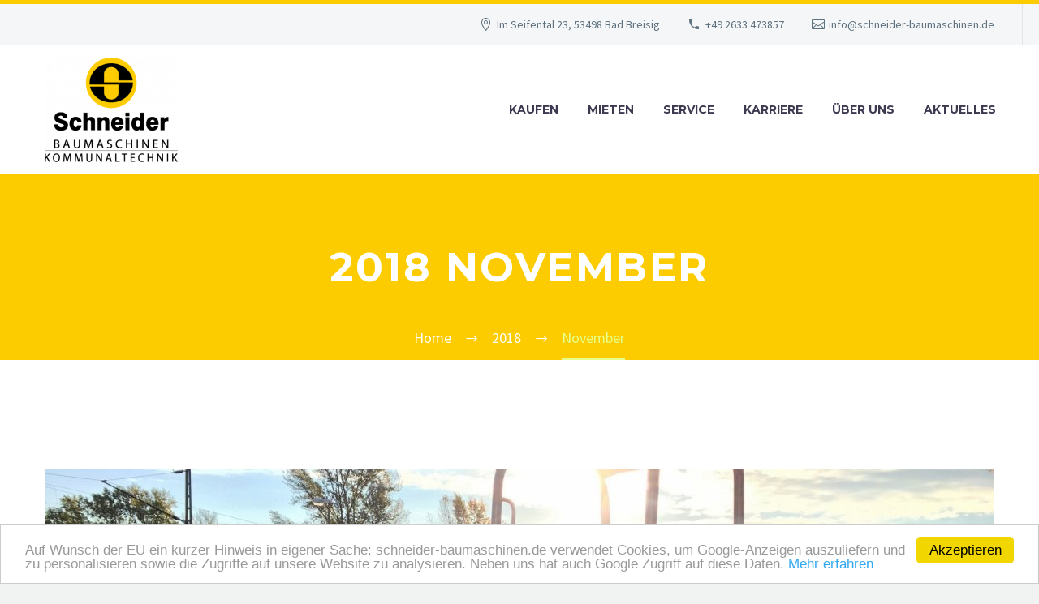

--- FILE ---
content_type: text/html; charset=UTF-8
request_url: https://www.schneider-baumaschinen.de/2018/11/
body_size: 15518
content:
<!DOCTYPE html>
<!--[if IE 7]>
<html class="ie ie7" lang="de" xmlns:og="http://ogp.me/ns#" xmlns:fb="http://ogp.me/ns/fb#">
<![endif]-->
<!--[if IE 8]>
<html class="ie ie8" lang="de" xmlns:og="http://ogp.me/ns#" xmlns:fb="http://ogp.me/ns/fb#">
<![endif]-->
<!--[if !(IE 7) | !(IE 8) ]><!-->
<html lang="de" xmlns:og="http://ogp.me/ns#" xmlns:fb="http://ogp.me/ns/fb#">
<!--<![endif]-->
<head>
	<meta charset="UTF-8">
	<meta name="viewport" content="width=device-width, initial-scale=1.0" />
	<link rel="profile" href="https://gmpg.org/xfn/11">
	<link rel="pingback" href="https://www.schneider-baumaschinen.de/xmlrpc.php">
	<title>Monat: November 2018 &#x2d; Baumaschinen Schneider GmbH</title>

<!-- The SEO Framework von Sybre Waaijer -->
<meta name="robots" content="noindex,max-snippet:-1,max-image-preview:standard,max-video-preview:-1" />
<meta property="og:locale" content="de_DE" />
<meta property="og:type" content="website" />
<meta property="og:title" content="Monat: November 2018" />
<meta property="og:url" content="https://www.schneider-baumaschinen.de/2018/11/" />
<meta property="og:site_name" content="Baumaschinen Schneider GmbH" />
<meta name="twitter:card" content="summary_large_image" />
<meta name="twitter:title" content="Monat: November 2018" />
<!-- / The SEO Framework von Sybre Waaijer | 3.48ms meta | 11.87ms boot -->

<link rel='dns-prefetch' href='//www.schneider-baumaschinen.de' />
<link rel='dns-prefetch' href='//fonts.googleapis.com' />
<link rel="alternate" type="application/rss+xml" title="Baumaschinen Schneider GmbH &raquo; Feed" href="https://www.schneider-baumaschinen.de/feed/" />
<script type="text/javascript">
window._wpemojiSettings = {"baseUrl":"https:\/\/s.w.org\/images\/core\/emoji\/14.0.0\/72x72\/","ext":".png","svgUrl":"https:\/\/s.w.org\/images\/core\/emoji\/14.0.0\/svg\/","svgExt":".svg","source":{"concatemoji":"https:\/\/www.schneider-baumaschinen.de\/wp-includes\/js\/wp-emoji-release.min.js?ver=6.2.8"}};
/*! This file is auto-generated */
!function(e,a,t){var n,r,o,i=a.createElement("canvas"),p=i.getContext&&i.getContext("2d");function s(e,t){p.clearRect(0,0,i.width,i.height),p.fillText(e,0,0);e=i.toDataURL();return p.clearRect(0,0,i.width,i.height),p.fillText(t,0,0),e===i.toDataURL()}function c(e){var t=a.createElement("script");t.src=e,t.defer=t.type="text/javascript",a.getElementsByTagName("head")[0].appendChild(t)}for(o=Array("flag","emoji"),t.supports={everything:!0,everythingExceptFlag:!0},r=0;r<o.length;r++)t.supports[o[r]]=function(e){if(p&&p.fillText)switch(p.textBaseline="top",p.font="600 32px Arial",e){case"flag":return s("\ud83c\udff3\ufe0f\u200d\u26a7\ufe0f","\ud83c\udff3\ufe0f\u200b\u26a7\ufe0f")?!1:!s("\ud83c\uddfa\ud83c\uddf3","\ud83c\uddfa\u200b\ud83c\uddf3")&&!s("\ud83c\udff4\udb40\udc67\udb40\udc62\udb40\udc65\udb40\udc6e\udb40\udc67\udb40\udc7f","\ud83c\udff4\u200b\udb40\udc67\u200b\udb40\udc62\u200b\udb40\udc65\u200b\udb40\udc6e\u200b\udb40\udc67\u200b\udb40\udc7f");case"emoji":return!s("\ud83e\udef1\ud83c\udffb\u200d\ud83e\udef2\ud83c\udfff","\ud83e\udef1\ud83c\udffb\u200b\ud83e\udef2\ud83c\udfff")}return!1}(o[r]),t.supports.everything=t.supports.everything&&t.supports[o[r]],"flag"!==o[r]&&(t.supports.everythingExceptFlag=t.supports.everythingExceptFlag&&t.supports[o[r]]);t.supports.everythingExceptFlag=t.supports.everythingExceptFlag&&!t.supports.flag,t.DOMReady=!1,t.readyCallback=function(){t.DOMReady=!0},t.supports.everything||(n=function(){t.readyCallback()},a.addEventListener?(a.addEventListener("DOMContentLoaded",n,!1),e.addEventListener("load",n,!1)):(e.attachEvent("onload",n),a.attachEvent("onreadystatechange",function(){"complete"===a.readyState&&t.readyCallback()})),(e=t.source||{}).concatemoji?c(e.concatemoji):e.wpemoji&&e.twemoji&&(c(e.twemoji),c(e.wpemoji)))}(window,document,window._wpemojiSettings);
</script>
<style type="text/css">
img.wp-smiley,
img.emoji {
	display: inline !important;
	border: none !important;
	box-shadow: none !important;
	height: 1em !important;
	width: 1em !important;
	margin: 0 0.07em !important;
	vertical-align: -0.1em !important;
	background: none !important;
	padding: 0 !important;
}
</style>
	<link rel='stylesheet' id='layerslider-css' href='https://www.schneider-baumaschinen.de/wp-content/plugins/LayerSlider/assets/static/layerslider/css/layerslider.css?ver=7.1.0' type='text/css' media='all' />
<link rel='stylesheet' id='thegem-preloader-css' href='https://www.schneider-baumaschinen.de/wp-content/themes/thegem/css/thegem-preloader.css?ver=5.8.2.1' type='text/css' media='all' />
<style id='thegem-preloader-inline-css' type='text/css'>

		body:not(.compose-mode) .gem-icon-style-gradient span,
		body:not(.compose-mode) .gem-icon .gem-icon-half-1,
		body:not(.compose-mode) .gem-icon .gem-icon-half-2 {
			opacity: 0 !important;
			}
</style>
<link rel='stylesheet' id='thegem-reset-css' href='https://www.schneider-baumaschinen.de/wp-content/themes/thegem/css/thegem-reset.css?ver=5.8.2.1' type='text/css' media='all' />
<link rel='stylesheet' id='thegem-grid-css' href='https://www.schneider-baumaschinen.de/wp-content/themes/thegem/css/thegem-grid.css?ver=5.8.2.1' type='text/css' media='all' />
<link rel='stylesheet' id='thegem-header-css' href='https://www.schneider-baumaschinen.de/wp-content/themes/thegem/css/thegem-header.css?ver=5.8.2.1' type='text/css' media='all' />
<link rel='stylesheet' id='thegem-style-css' href='https://www.schneider-baumaschinen.de/wp-content/themes/thegem/style.css?ver=6.2.8' type='text/css' media='all' />
<link rel='stylesheet' id='thegem-widgets-css' href='https://www.schneider-baumaschinen.de/wp-content/themes/thegem/css/thegem-widgets.css?ver=5.8.2.1' type='text/css' media='all' />
<link rel='stylesheet' id='thegem-new-css-css' href='https://www.schneider-baumaschinen.de/wp-content/themes/thegem/css/thegem-new-css.css?ver=5.8.2.1' type='text/css' media='all' />
<link rel='stylesheet' id='perevazka-css-css-css' href='https://www.schneider-baumaschinen.de/wp-content/themes/thegem/css/thegem-perevazka-css.css?ver=5.8.2.1' type='text/css' media='all' />
<link rel='stylesheet' id='thegem-google-fonts-css' href='//fonts.googleapis.com/css?family=Source+Sans+Pro%3A200%2C200italic%2C300%2C300italic%2C400%2C400italic%2C600%2C600italic%2C700%2C700italic%2C900%2C900italic%7CMontserrat%3A100%2C200%2C300%2C400%2C500%2C600%2C700%2C800%2C900%2C100italic%2C200italic%2C300italic%2C400italic%2C500italic%2C600italic%2C700italic%2C800italic%2C900italic&#038;subset=cyrillic%2Ccyrillic-ext%2Cgreek%2Cgreek-ext%2Clatin%2Clatin-ext%2Cvietnamese&#038;ver=6.2.8' type='text/css' media='all' />
<link rel='stylesheet' id='thegem-custom-css' href='https://www.schneider-baumaschinen.de/wp-content/themes/thegem/css/custom-nrAmorvw.css?ver=5.8.2.1' type='text/css' media='all' />
<style id='thegem-custom-inline-css' type='text/css'>
#page-title {background-color: #fdcc00;padding-top: 80px;padding-bottom: 80px;}#page-title h1,#page-title .title-rich-content {color: #ffffff;}.page-title-excerpt {color: #ffffff;margin-top: 18px;}#page-title .page-title-title {}#page-title .page-title-title .styled-subtitle.light,#page-title .page-title-excerpt .styled-subtitle.light{ font-family: var(--thegem-to-light-title-font-family); font-style: normal; font-weight: normal;}#page-title .page-title-title .title-main-menu,#page-title .page-title-excerpt .title-main-menu{ font-family: var(--thegem-to-menu-font-family); font-style: var(--thegem-to-menu-font-style); font-weight: var(--thegem-to-menu-font-weight); text-transform: var(--thegem-to-menu-text-transform); font-size: var(--thegem-to-menu-font-size); line-height: var(--thegem-to-menu-line-height); letter-spacing: var(--thegem-to-menu-letter-spacing, 0);}#page-title .page-title-title .title-main-menu.light,#page-title .page-title-excerpt .title-main-menu.light{ font-family: var(--thegem-to-light-title-font-family); font-style: normal; font-weight: normal;}#page-title .page-title-title .title-body,#page-title .page-title-excerpt .title-body{ font-family: var(--thegem-to-body-font-family); font-style: var(--thegem-to-body-font-style); font-weight: var(--thegem-to-body-font-weight); text-transform: var(--thegem-to-body-text-transform, none); font-size: var(--thegem-to-body-font-size); line-height: var(--thegem-to-body-line-height); letter-spacing: var(--thegem-to-body-letter-spacing);}#page-title .page-title-title .title-body.light,#page-title .page-title-excerpt .title-body.light{ font-family: var(--thegem-to-light-title-font-family); font-style: normal; font-weight: normal;}#page-title .page-title-title .title-tiny-body,#page-title .page-title-excerpt .title-tiny-body{ font-family: var(--thegem-to-body-tiny-font-family); font-style: var(--thegem-to-body-tiny-font-style); font-weight: var(--thegem-to-body-tiny-font-weight); text-transform: var(--thegem-to-body-tiny-text-transform, none); font-size: var(--thegem-to-body-tiny-font-size); line-height: var(--thegem-to-body-tiny-line-height); letter-spacing: var(--thegem-to-body-tiny-letter-spacing);}#page-title .page-title-title .title-tiny-body.light,#page-title .page-title-excerpt .title-tiny-body.light{ font-family: var(--thegem-to-light-title-font-family); font-style: normal; font-weight: normal;}.page-title-inner,body .breadcrumbs{padding-left: 0px;padding-right: 0px;}body .page-title-block .breadcrumbs-container{	text-align: center;}.page-breadcrumbs ul li a,.page-breadcrumbs ul li:not(:last-child):after{	color: #99A9B5FF;}.page-breadcrumbs ul li{	color: #3C3950FF;}.page-breadcrumbs ul li a:hover{	color: #3C3950FF;}.block-content {padding-top: 135px;background-color: #ffffff;background-image: none;}.block-content:last-of-type {padding-bottom: 110px;}#top-area {	display: block;}@media (max-width: 991px) {#page-title {padding-top: 80px;padding-bottom: 80px;}.page-title-inner, body .breadcrumbs{padding-left: 0px;padding-right: 0px;}.page-title-excerpt {margin-top: 18px;}#page-title .page-title-title {margin-top: 0px;}.block-content {}.block-content:last-of-type {}#top-area {	display: block;}}@media (max-width: 767px) {#page-title {padding-top: 80px;padding-bottom: 80px;}.page-title-inner,body .breadcrumbs{padding-left: 0px;padding-right: 0px;}.page-title-excerpt {margin-top: 18px;}#page-title .page-title-title {margin-top: 0px;}.block-content {}.block-content:last-of-type {}#top-area {	display: none;}}
</style>
<link rel='stylesheet' id='js_composer_front-css' href='https://www.schneider-baumaschinen.de/wp-content/plugins/js_composer/assets/css/js_composer.min.css?ver=6.8.0' type='text/css' media='all' />
<link rel='stylesheet' id='thegem_js_composer_front-css' href='https://www.schneider-baumaschinen.de/wp-content/themes/thegem/css/thegem-js_composer_columns.css?ver=5.8.2.1' type='text/css' media='all' />
<link rel='stylesheet' id='thegem-additional-blog-1-css' href='https://www.schneider-baumaschinen.de/wp-content/themes/thegem/css/thegem-additional-blog-1.css?ver=5.8.2.1' type='text/css' media='all' />
<link rel='stylesheet' id='jquery-fancybox-css' href='https://www.schneider-baumaschinen.de/wp-content/themes/thegem/js/fancyBox/jquery.fancybox.min.css?ver=5.8.2.1' type='text/css' media='all' />
<link rel='stylesheet' id='thegem-vc_elements-css' href='https://www.schneider-baumaschinen.de/wp-content/themes/thegem/css/thegem-vc_elements.css?ver=5.8.2.1' type='text/css' media='all' />
<link rel='stylesheet' id='wp-block-library-css' href='https://www.schneider-baumaschinen.de/wp-includes/css/dist/block-library/style.min.css?ver=6.2.8' type='text/css' media='all' />
<link rel='stylesheet' id='simple-sitemap-css-css' href='https://www.schneider-baumaschinen.de/wp-content/plugins/simple-sitemap/lib/assets/css/simple-sitemap.css?ver=3.5.4' type='text/css' media='all' />
<link rel='stylesheet' id='classic-theme-styles-css' href='https://www.schneider-baumaschinen.de/wp-includes/css/classic-themes.min.css?ver=6.2.8' type='text/css' media='all' />
<style id='global-styles-inline-css' type='text/css'>
body{--wp--preset--color--black: #000000;--wp--preset--color--cyan-bluish-gray: #abb8c3;--wp--preset--color--white: #ffffff;--wp--preset--color--pale-pink: #f78da7;--wp--preset--color--vivid-red: #cf2e2e;--wp--preset--color--luminous-vivid-orange: #ff6900;--wp--preset--color--luminous-vivid-amber: #fcb900;--wp--preset--color--light-green-cyan: #7bdcb5;--wp--preset--color--vivid-green-cyan: #00d084;--wp--preset--color--pale-cyan-blue: #8ed1fc;--wp--preset--color--vivid-cyan-blue: #0693e3;--wp--preset--color--vivid-purple: #9b51e0;--wp--preset--gradient--vivid-cyan-blue-to-vivid-purple: linear-gradient(135deg,rgba(6,147,227,1) 0%,rgb(155,81,224) 100%);--wp--preset--gradient--light-green-cyan-to-vivid-green-cyan: linear-gradient(135deg,rgb(122,220,180) 0%,rgb(0,208,130) 100%);--wp--preset--gradient--luminous-vivid-amber-to-luminous-vivid-orange: linear-gradient(135deg,rgba(252,185,0,1) 0%,rgba(255,105,0,1) 100%);--wp--preset--gradient--luminous-vivid-orange-to-vivid-red: linear-gradient(135deg,rgba(255,105,0,1) 0%,rgb(207,46,46) 100%);--wp--preset--gradient--very-light-gray-to-cyan-bluish-gray: linear-gradient(135deg,rgb(238,238,238) 0%,rgb(169,184,195) 100%);--wp--preset--gradient--cool-to-warm-spectrum: linear-gradient(135deg,rgb(74,234,220) 0%,rgb(151,120,209) 20%,rgb(207,42,186) 40%,rgb(238,44,130) 60%,rgb(251,105,98) 80%,rgb(254,248,76) 100%);--wp--preset--gradient--blush-light-purple: linear-gradient(135deg,rgb(255,206,236) 0%,rgb(152,150,240) 100%);--wp--preset--gradient--blush-bordeaux: linear-gradient(135deg,rgb(254,205,165) 0%,rgb(254,45,45) 50%,rgb(107,0,62) 100%);--wp--preset--gradient--luminous-dusk: linear-gradient(135deg,rgb(255,203,112) 0%,rgb(199,81,192) 50%,rgb(65,88,208) 100%);--wp--preset--gradient--pale-ocean: linear-gradient(135deg,rgb(255,245,203) 0%,rgb(182,227,212) 50%,rgb(51,167,181) 100%);--wp--preset--gradient--electric-grass: linear-gradient(135deg,rgb(202,248,128) 0%,rgb(113,206,126) 100%);--wp--preset--gradient--midnight: linear-gradient(135deg,rgb(2,3,129) 0%,rgb(40,116,252) 100%);--wp--preset--duotone--dark-grayscale: url('#wp-duotone-dark-grayscale');--wp--preset--duotone--grayscale: url('#wp-duotone-grayscale');--wp--preset--duotone--purple-yellow: url('#wp-duotone-purple-yellow');--wp--preset--duotone--blue-red: url('#wp-duotone-blue-red');--wp--preset--duotone--midnight: url('#wp-duotone-midnight');--wp--preset--duotone--magenta-yellow: url('#wp-duotone-magenta-yellow');--wp--preset--duotone--purple-green: url('#wp-duotone-purple-green');--wp--preset--duotone--blue-orange: url('#wp-duotone-blue-orange');--wp--preset--font-size--small: 13px;--wp--preset--font-size--medium: 20px;--wp--preset--font-size--large: 36px;--wp--preset--font-size--x-large: 42px;--wp--preset--spacing--20: 0.44rem;--wp--preset--spacing--30: 0.67rem;--wp--preset--spacing--40: 1rem;--wp--preset--spacing--50: 1.5rem;--wp--preset--spacing--60: 2.25rem;--wp--preset--spacing--70: 3.38rem;--wp--preset--spacing--80: 5.06rem;--wp--preset--shadow--natural: 6px 6px 9px rgba(0, 0, 0, 0.2);--wp--preset--shadow--deep: 12px 12px 50px rgba(0, 0, 0, 0.4);--wp--preset--shadow--sharp: 6px 6px 0px rgba(0, 0, 0, 0.2);--wp--preset--shadow--outlined: 6px 6px 0px -3px rgba(255, 255, 255, 1), 6px 6px rgba(0, 0, 0, 1);--wp--preset--shadow--crisp: 6px 6px 0px rgba(0, 0, 0, 1);}:where(.is-layout-flex){gap: 0.5em;}body .is-layout-flow > .alignleft{float: left;margin-inline-start: 0;margin-inline-end: 2em;}body .is-layout-flow > .alignright{float: right;margin-inline-start: 2em;margin-inline-end: 0;}body .is-layout-flow > .aligncenter{margin-left: auto !important;margin-right: auto !important;}body .is-layout-constrained > .alignleft{float: left;margin-inline-start: 0;margin-inline-end: 2em;}body .is-layout-constrained > .alignright{float: right;margin-inline-start: 2em;margin-inline-end: 0;}body .is-layout-constrained > .aligncenter{margin-left: auto !important;margin-right: auto !important;}body .is-layout-constrained > :where(:not(.alignleft):not(.alignright):not(.alignfull)){max-width: var(--wp--style--global--content-size);margin-left: auto !important;margin-right: auto !important;}body .is-layout-constrained > .alignwide{max-width: var(--wp--style--global--wide-size);}body .is-layout-flex{display: flex;}body .is-layout-flex{flex-wrap: wrap;align-items: center;}body .is-layout-flex > *{margin: 0;}:where(.wp-block-columns.is-layout-flex){gap: 2em;}.has-black-color{color: var(--wp--preset--color--black) !important;}.has-cyan-bluish-gray-color{color: var(--wp--preset--color--cyan-bluish-gray) !important;}.has-white-color{color: var(--wp--preset--color--white) !important;}.has-pale-pink-color{color: var(--wp--preset--color--pale-pink) !important;}.has-vivid-red-color{color: var(--wp--preset--color--vivid-red) !important;}.has-luminous-vivid-orange-color{color: var(--wp--preset--color--luminous-vivid-orange) !important;}.has-luminous-vivid-amber-color{color: var(--wp--preset--color--luminous-vivid-amber) !important;}.has-light-green-cyan-color{color: var(--wp--preset--color--light-green-cyan) !important;}.has-vivid-green-cyan-color{color: var(--wp--preset--color--vivid-green-cyan) !important;}.has-pale-cyan-blue-color{color: var(--wp--preset--color--pale-cyan-blue) !important;}.has-vivid-cyan-blue-color{color: var(--wp--preset--color--vivid-cyan-blue) !important;}.has-vivid-purple-color{color: var(--wp--preset--color--vivid-purple) !important;}.has-black-background-color{background-color: var(--wp--preset--color--black) !important;}.has-cyan-bluish-gray-background-color{background-color: var(--wp--preset--color--cyan-bluish-gray) !important;}.has-white-background-color{background-color: var(--wp--preset--color--white) !important;}.has-pale-pink-background-color{background-color: var(--wp--preset--color--pale-pink) !important;}.has-vivid-red-background-color{background-color: var(--wp--preset--color--vivid-red) !important;}.has-luminous-vivid-orange-background-color{background-color: var(--wp--preset--color--luminous-vivid-orange) !important;}.has-luminous-vivid-amber-background-color{background-color: var(--wp--preset--color--luminous-vivid-amber) !important;}.has-light-green-cyan-background-color{background-color: var(--wp--preset--color--light-green-cyan) !important;}.has-vivid-green-cyan-background-color{background-color: var(--wp--preset--color--vivid-green-cyan) !important;}.has-pale-cyan-blue-background-color{background-color: var(--wp--preset--color--pale-cyan-blue) !important;}.has-vivid-cyan-blue-background-color{background-color: var(--wp--preset--color--vivid-cyan-blue) !important;}.has-vivid-purple-background-color{background-color: var(--wp--preset--color--vivid-purple) !important;}.has-black-border-color{border-color: var(--wp--preset--color--black) !important;}.has-cyan-bluish-gray-border-color{border-color: var(--wp--preset--color--cyan-bluish-gray) !important;}.has-white-border-color{border-color: var(--wp--preset--color--white) !important;}.has-pale-pink-border-color{border-color: var(--wp--preset--color--pale-pink) !important;}.has-vivid-red-border-color{border-color: var(--wp--preset--color--vivid-red) !important;}.has-luminous-vivid-orange-border-color{border-color: var(--wp--preset--color--luminous-vivid-orange) !important;}.has-luminous-vivid-amber-border-color{border-color: var(--wp--preset--color--luminous-vivid-amber) !important;}.has-light-green-cyan-border-color{border-color: var(--wp--preset--color--light-green-cyan) !important;}.has-vivid-green-cyan-border-color{border-color: var(--wp--preset--color--vivid-green-cyan) !important;}.has-pale-cyan-blue-border-color{border-color: var(--wp--preset--color--pale-cyan-blue) !important;}.has-vivid-cyan-blue-border-color{border-color: var(--wp--preset--color--vivid-cyan-blue) !important;}.has-vivid-purple-border-color{border-color: var(--wp--preset--color--vivid-purple) !important;}.has-vivid-cyan-blue-to-vivid-purple-gradient-background{background: var(--wp--preset--gradient--vivid-cyan-blue-to-vivid-purple) !important;}.has-light-green-cyan-to-vivid-green-cyan-gradient-background{background: var(--wp--preset--gradient--light-green-cyan-to-vivid-green-cyan) !important;}.has-luminous-vivid-amber-to-luminous-vivid-orange-gradient-background{background: var(--wp--preset--gradient--luminous-vivid-amber-to-luminous-vivid-orange) !important;}.has-luminous-vivid-orange-to-vivid-red-gradient-background{background: var(--wp--preset--gradient--luminous-vivid-orange-to-vivid-red) !important;}.has-very-light-gray-to-cyan-bluish-gray-gradient-background{background: var(--wp--preset--gradient--very-light-gray-to-cyan-bluish-gray) !important;}.has-cool-to-warm-spectrum-gradient-background{background: var(--wp--preset--gradient--cool-to-warm-spectrum) !important;}.has-blush-light-purple-gradient-background{background: var(--wp--preset--gradient--blush-light-purple) !important;}.has-blush-bordeaux-gradient-background{background: var(--wp--preset--gradient--blush-bordeaux) !important;}.has-luminous-dusk-gradient-background{background: var(--wp--preset--gradient--luminous-dusk) !important;}.has-pale-ocean-gradient-background{background: var(--wp--preset--gradient--pale-ocean) !important;}.has-electric-grass-gradient-background{background: var(--wp--preset--gradient--electric-grass) !important;}.has-midnight-gradient-background{background: var(--wp--preset--gradient--midnight) !important;}.has-small-font-size{font-size: var(--wp--preset--font-size--small) !important;}.has-medium-font-size{font-size: var(--wp--preset--font-size--medium) !important;}.has-large-font-size{font-size: var(--wp--preset--font-size--large) !important;}.has-x-large-font-size{font-size: var(--wp--preset--font-size--x-large) !important;}
.wp-block-navigation a:where(:not(.wp-element-button)){color: inherit;}
:where(.wp-block-columns.is-layout-flex){gap: 2em;}
.wp-block-pullquote{font-size: 1.5em;line-height: 1.6;}
</style>
<link rel='stylesheet' id='cc-light-bottom-css' href='https://www.schneider-baumaschinen.de/wp-content/plugins/cc-cookie-consent/assets/plugin-css/light-bottom.css?ver=1.2.0' type='text/css' media='all' />
<link rel='stylesheet' id='contact-form-7-css' href='https://www.schneider-baumaschinen.de/wp-content/plugins/contact-form-7/includes/css/styles.css?ver=5.7.7' type='text/css' media='all' />
<link rel='stylesheet' id='vidbg-frontend-style-css' href='https://www.schneider-baumaschinen.de/wp-content/plugins/video-background/css/pushlabs-vidbg.css?ver=2.7.1' type='text/css' media='all' />
<link rel='stylesheet' id='bsf-Defaults-css' href='https://www.schneider-baumaschinen.de/wp-content/uploads/smile_fonts/Defaults/Defaults.css?ver=6.2.8' type='text/css' media='all' />
<script type="text/javascript">function fullHeightRow() {
			var fullHeight,
				offsetTop,
				element = document.getElementsByClassName('vc_row-o-full-height')[0];
			if (element) {
				fullHeight = window.innerHeight;
				offsetTop = window.pageYOffset + element.getBoundingClientRect().top;
				if (offsetTop < fullHeight) {
					fullHeight = 100 - offsetTop / (fullHeight / 100);
					element.style.minHeight = fullHeight + 'vh'
				}
			}
		}</script><!--[if lt IE 9]>
<script type='text/javascript' src='https://www.schneider-baumaschinen.de/wp-content/themes/thegem/js/html5.js?ver=5.8.2.1' id='html5-js'></script>
<![endif]-->
<script type='text/javascript' src='https://www.schneider-baumaschinen.de/wp-includes/js/jquery/jquery.min.js?ver=3.6.4' id='jquery-core-js'></script>
<script type='text/javascript' src='https://www.schneider-baumaschinen.de/wp-includes/js/jquery/jquery-migrate.min.js?ver=3.4.0' id='jquery-migrate-js'></script>
<meta name="generator" content="Powered by LayerSlider 7.1.0 - Multi-Purpose, Responsive, Parallax, Mobile-Friendly Slider Plugin for WordPress." />
<!-- LayerSlider updates and docs at: https://layerslider.com -->
<link rel="https://api.w.org/" href="https://www.schneider-baumaschinen.de/wp-json/" /><link rel="EditURI" type="application/rsd+xml" title="RSD" href="https://www.schneider-baumaschinen.de/xmlrpc.php?rsd" />
<link rel="wlwmanifest" type="application/wlwmanifest+xml" href="https://www.schneider-baumaschinen.de/wp-includes/wlwmanifest.xml" />
<script>
var gaProperty = 'UA-118575440-1';
var disableStr = 'ga-disable-' + gaProperty;
if (document.cookie.indexOf(disableStr + '=true') > -1) {
    window[disableStr] = true;
}
function gaOptout() {
    document.cookie = disableStr + '=true; expires=Thu, 31 Dec 2099 23:59:59 UTC; path=/';
    window[disableStr] = true;
}
</script>
<!-- Google Analytics -->
<script>
(function(i,s,o,g,r,a,m){i['GoogleAnalyticsObject']=r;i[r]=i[r]||function(){
  (i[r].q=i[r].q||[]).push(arguments)},i[r].l=1*new Date();a=s.createElement(o),
m=s.getElementsByTagName(o)[0];a.async=1;a.src=g;m.parentNode.insertBefore(a,m)
})(window,document,'script','//www.google-analytics.com/analytics.js','ga');
  ga('create', 'UA-118575440-1', 'auto');
  ga('require', 'displayfeatures');
  ga('set', 'anonymizeIp', true);
  ga('send', 'pageview');
</script>
<!-- End Google Analytics -->
<meta name="generator" content="Powered by WPBakery Page Builder - drag and drop page builder for WordPress."/>
<link rel="icon" href="https://www.schneider-baumaschinen.de/wp-content/uploads/2018/04/SCHNEIDER_Bildmarke.png" sizes="32x32" />
<link rel="icon" href="https://www.schneider-baumaschinen.de/wp-content/uploads/2018/04/SCHNEIDER_Bildmarke.png" sizes="192x192" />
<link rel="apple-touch-icon" href="https://www.schneider-baumaschinen.de/wp-content/uploads/2018/04/SCHNEIDER_Bildmarke.png" />
<meta name="msapplication-TileImage" content="https://www.schneider-baumaschinen.de/wp-content/uploads/2018/04/SCHNEIDER_Bildmarke.png" />
<script>if(document.querySelector('[data-type="vc_custom-css"]')) {document.head.appendChild(document.querySelector('[data-type="vc_custom-css"]'));}</script><noscript><style> .wpb_animate_when_almost_visible { opacity: 1; }</style></noscript>
	</head>


<body data-rsssl=1 class="archive date wpb-js-composer js-comp-ver-6.8.0 vc_responsive">

	<script type="text/javascript">
		var gemSettings = {"isTouch":"","forcedLasyDisabled":"","tabletPortrait":"1","tabletLandscape":"","topAreaMobileDisable":"","parallaxDisabled":"","fillTopArea":"","themePath":"https:\/\/www.schneider-baumaschinen.de\/wp-content\/themes\/thegem","rootUrl":"https:\/\/www.schneider-baumaschinen.de","mobileEffectsEnabled":"","isRTL":""};
		(function() {
    function isTouchDevice() {
        return (('ontouchstart' in window) ||
            (navigator.MaxTouchPoints > 0) ||
            (navigator.msMaxTouchPoints > 0));
    }

    window.gemSettings.isTouch = isTouchDevice();

    function userAgentDetection() {
        var ua = navigator.userAgent.toLowerCase(),
        platform = navigator.platform.toLowerCase(),
        UA = ua.match(/(opera|ie|firefox|chrome|version)[\s\/:]([\w\d\.]+)?.*?(safari|version[\s\/:]([\w\d\.]+)|$)/) || [null, 'unknown', 0],
        mode = UA[1] == 'ie' && document.documentMode;

        window.gemBrowser = {
            name: (UA[1] == 'version') ? UA[3] : UA[1],
            version: UA[2],
            platform: {
                name: ua.match(/ip(?:ad|od|hone)/) ? 'ios' : (ua.match(/(?:webos|android)/) || platform.match(/mac|win|linux/) || ['other'])[0]
                }
        };
            }

    window.updateGemClientSize = function() {
        if (window.gemOptions == null || window.gemOptions == undefined) {
            window.gemOptions = {
                first: false,
                clientWidth: 0,
                clientHeight: 0,
                innerWidth: -1
            };
        }

        window.gemOptions.clientWidth = window.innerWidth || document.documentElement.clientWidth;
        if (document.body != null && !window.gemOptions.clientWidth) {
            window.gemOptions.clientWidth = document.body.clientWidth;
        }

        window.gemOptions.clientHeight = window.innerHeight || document.documentElement.clientHeight;
        if (document.body != null && !window.gemOptions.clientHeight) {
            window.gemOptions.clientHeight = document.body.clientHeight;
        }
    };

    window.updateGemInnerSize = function(width) {
        window.gemOptions.innerWidth = width != undefined ? width : (document.body != null ? document.body.clientWidth : 0);
    };

    userAgentDetection();
    window.updateGemClientSize(true);

    window.gemSettings.lasyDisabled = window.gemSettings.forcedLasyDisabled || (!window.gemSettings.mobileEffectsEnabled && (window.gemSettings.isTouch || window.gemOptions.clientWidth <= 800));
})();
		(function() {
    if (window.gemBrowser.name == 'safari') {
        try {
            var safariVersion = parseInt(window.gemBrowser.version);
        } catch(e) {
            var safariVersion = 0;
        }
        if (safariVersion >= 9) {
            window.gemSettings.parallaxDisabled = true;
            window.gemSettings.fillTopArea = true;
        }
    }
})();
		(function() {
    var fullwithData = {
        page: null,
        pageWidth: 0,
        pageOffset: {},
        fixVcRow: true,
        pagePaddingLeft: 0
    };

    function updateFullwidthData() {
        fullwithData.pageOffset = fullwithData.page.getBoundingClientRect();
        fullwithData.pageWidth = parseFloat(fullwithData.pageOffset.width);
        fullwithData.pagePaddingLeft = 0;

        if (fullwithData.page.className.indexOf('vertical-header') != -1) {
            fullwithData.pagePaddingLeft = 45;
            if (fullwithData.pageWidth >= 1600) {
                fullwithData.pagePaddingLeft = 360;
            }
            if (fullwithData.pageWidth < 980) {
                fullwithData.pagePaddingLeft = 0;
            }
        }
    }

    function gem_fix_fullwidth_position(element) {
        if (element == null) {
            return false;
        }

        if (fullwithData.page == null) {
            fullwithData.page = document.getElementById('page');
            updateFullwidthData();
        }

        /*if (fullwithData.pageWidth < 1170) {
            return false;
        }*/

        if (!fullwithData.fixVcRow) {
            return false;
        }

        if (element.previousElementSibling != null && element.previousElementSibling != undefined && element.previousElementSibling.className.indexOf('fullwidth-block') == -1) {
            var elementParentViewportOffset = element.previousElementSibling.getBoundingClientRect();
        } else {
            var elementParentViewportOffset = element.parentNode.getBoundingClientRect();
        }

        /*if (elementParentViewportOffset.top > window.gemOptions.clientHeight) {
            fullwithData.fixVcRow = false;
            return false;
        }*/

        if (element.className.indexOf('vc_row') != -1) {
            var elementMarginLeft = -21;
            var elementMarginRight = -21;
        } else {
            var elementMarginLeft = 0;
            var elementMarginRight = 0;
        }

        var offset = parseInt(fullwithData.pageOffset.left + 0.5) - parseInt((elementParentViewportOffset.left < 0 ? 0 : elementParentViewportOffset.left) + 0.5) - elementMarginLeft + fullwithData.pagePaddingLeft;
        var offsetKey = window.gemSettings.isRTL ? 'right' : 'left';

        element.style.position = 'relative';
        element.style[offsetKey] = offset + 'px';
        element.style.width = fullwithData.pageWidth - fullwithData.pagePaddingLeft + 'px';

        if (element.className.indexOf('vc_row') == -1) {
            element.setAttribute('data-fullwidth-updated', 1);
        }

        if (element.className.indexOf('vc_row') != -1 && element.className.indexOf('vc_section') == -1 && !element.hasAttribute('data-vc-stretch-content')) {
            var el_full = element.parentNode.querySelector('.vc_row-full-width-before');
            var padding = -1 * offset;
            0 > padding && (padding = 0);
            var paddingRight = fullwithData.pageWidth - padding - el_full.offsetWidth + elementMarginLeft + elementMarginRight;
            0 > paddingRight && (paddingRight = 0);
            element.style.paddingLeft = padding + 'px';
            element.style.paddingRight = paddingRight + 'px';
        }
    }

    window.gem_fix_fullwidth_position = gem_fix_fullwidth_position;

    document.addEventListener('DOMContentLoaded', function() {
        var classes = [];

        if (window.gemSettings.isTouch) {
            document.body.classList.add('thegem-touch');
        }

        if (window.gemSettings.lasyDisabled && !window.gemSettings.forcedLasyDisabled) {
            document.body.classList.add('thegem-effects-disabled');
        }
    });

    if (window.gemSettings.parallaxDisabled) {
        var head  = document.getElementsByTagName('head')[0],
            link  = document.createElement('style');
        link.rel  = 'stylesheet';
        link.type = 'text/css';
        link.innerHTML = ".fullwidth-block.fullwidth-block-parallax-fixed .fullwidth-block-background { background-attachment: scroll !important; }";
        head.appendChild(link);
    }
})();

(function() {
    setTimeout(function() {
        var preloader = document.getElementById('page-preloader');
        if (preloader != null && preloader != undefined) {
            preloader.className += ' preloader-loaded';
        }
    }, window.pagePreloaderHideTime || 1000);
})();
	</script>
	


<div id="page" class="layout-fullwidth header-style-3">

			<a href="#page" class="scroll-top-button">Scroll Top</a>
	
	
					<div class="top-area-background top-area-scroll-hide">
				<div id="top-area" class="top-area top-area-style-default top-area-alignment-right">
	<div class="container">
		<div class="top-area-items inline-inside">
							<div class="top-area-block top-area-contacts"><div class="gem-contacts inline-inside"><div class="gem-contacts-item gem-contacts-address">Im Seifental 23, 53498 Bad Breisig</div><div class="gem-contacts-item gem-contacts-phone"><a href="tel:+49 2633 473857">+49 2633 473857</a></div><div class="gem-contacts-item gem-contacts-email"><a href="mailto:info@schneider-baumaschinen.de">info@schneider-baumaschinen.de</a></div></div></div>
											</div>
	</div>
</div>
			</div>
		
		<div id="site-header-wrapper"  class="  " >
			
			
			<header id="site-header" class="site-header animated-header mobile-menu-layout-default" role="banner">
								
				<div class="header-background">
					<div class="container">
						<div class="header-main logo-position-left header-layout-default header-style-3">
																							<div class="site-title">
											<div class="site-logo" style="width:164px;">
			<a href="https://www.schneider-baumaschinen.de/" rel="home">
									<span class="logo"><img src="https://www.schneider-baumaschinen.de/wp-content/uploads/thegem-logos/logo_0e5a408c89db9c6f4e8231cb9cc16c83_1x.png" srcset="https://www.schneider-baumaschinen.de/wp-content/uploads/thegem-logos/logo_0e5a408c89db9c6f4e8231cb9cc16c83_1x.png 1x,https://www.schneider-baumaschinen.de/wp-content/uploads/thegem-logos/logo_0e5a408c89db9c6f4e8231cb9cc16c83_2x.png 2x,https://www.schneider-baumaschinen.de/wp-content/uploads/thegem-logos/logo_0e5a408c89db9c6f4e8231cb9cc16c83_3x.png 3x" alt="Baumaschinen Schneider GmbH" style="width:164px;" class="tgp-exclude default"/><img src="https://www.schneider-baumaschinen.de/wp-content/uploads/thegem-logos/logo_9b82200f53455c46bd9a7c63a3544388_1x.png" srcset="https://www.schneider-baumaschinen.de/wp-content/uploads/thegem-logos/logo_9b82200f53455c46bd9a7c63a3544388_1x.png 1x,https://www.schneider-baumaschinen.de/wp-content/uploads/thegem-logos/logo_9b82200f53455c46bd9a7c63a3544388_2x.png 2x,https://www.schneider-baumaschinen.de/wp-content/uploads/thegem-logos/logo_9b82200f53455c46bd9a7c63a3544388_3x.png 3x" alt="Baumaschinen Schneider GmbH" style="width:132px;" class="tgp-exclude small"/></span>
							</a>
		</div>
										</div>
																											<nav id="primary-navigation" class="site-navigation primary-navigation" role="navigation">
											<button class="menu-toggle dl-trigger">Primary Menu<span class="menu-line-1"></span><span class="menu-line-2"></span><span class="menu-line-3"></span></button>																							<ul id="primary-menu" class="nav-menu styled no-responsive dl-menu"><li id="menu-item-30868" class="menu-item menu-item-type-post_type menu-item-object-page menu-item-has-children menu-item-parent menu-item-30868 megamenu-enable megamenu-style-default megamenu-first-element"><a href="https://www.schneider-baumaschinen.de/verkauf/">Kaufen</a><span class="menu-item-parent-toggle"></span>
<ul class="sub-menu styled megamenu-empty-right megamenu-empty-top megamenu-empty-bottom dl-submenu" data-megamenu-columns="3"  style="padding-left:20px; padding-right:0px; padding-top:0px; padding-bottom:0px; ">
	<li id="menu-item-30947" class="menu-item menu-item-type-post_type menu-item-object-page menu-item-has-children menu-item-parent menu-item-30947 megamenu-first-element" style="width: 300px;" ><span class="megamenu-column-header"><a href="https://www.schneider-baumaschinen.de/neumaschinen/">Neumaschinen</a></span><span class="menu-item-parent-toggle"></span>
	<ul class="sub-menu styled dl-submenu">
		<li id="menu-item-30888" class="menu-item menu-item-type-post_type menu-item-object-page menu-item-30888"><a href="https://www.schneider-baumaschinen.de/kubota-baumaschinen/">Kubota Baumaschinen</a></li>
		<li id="menu-item-30886" class="menu-item menu-item-type-post_type menu-item-object-page menu-item-30886"><a href="https://www.schneider-baumaschinen.de/kubota-landmaschinen/">Kubota Traktoren</a></li>
		<li id="menu-item-30887" class="menu-item menu-item-type-post_type menu-item-object-page menu-item-30887"><a href="https://www.schneider-baumaschinen.de/kubota-kommunalmaschinen/">Kubota Kommunalmaschinen</a></li>
		<li id="menu-item-30885" class="menu-item menu-item-type-post_type menu-item-object-page menu-item-30885"><a href="https://www.schneider-baumaschinen.de/kramer-baumaschinen/">Kramer</a></li>
		<li id="menu-item-30884" class="menu-item menu-item-type-post_type menu-item-object-page menu-item-30884"><a href="https://www.schneider-baumaschinen.de/bomag-baumaschinen/">Bomag</a></li>
		<li id="menu-item-32813" class="menu-item menu-item-type-post_type menu-item-object-page menu-item-32813"><a href="https://www.schneider-baumaschinen.de/32807-2/">Stihl</a></li>
		<li id="menu-item-31475" class="menu-item menu-item-type-post_type menu-item-object-page menu-item-31475"><a href="https://www.schneider-baumaschinen.de/ts-industrie/">TS-Industrie</a></li>
	</ul>
</li>
	<li id="menu-item-30867" class="menu-item menu-item-type-post_type menu-item-object-page menu-item-has-children menu-item-parent menu-item-30867" style="width: 300px;" ><span class="megamenu-column-header"><a href="https://www.schneider-baumaschinen.de/gebrauchtmaschinen/">Gebrauchtmaschinen</a></span><span class="menu-item-parent-toggle"></span>
	<ul class="sub-menu styled dl-submenu">
		<li id="menu-item-32053" class="menu-item menu-item-type-post_type menu-item-object-page menu-item-32053"><a href="https://www.schneider-baumaschinen.de/mascus/">Mascus</a></li>
		<li id="menu-item-32052" class="menu-item menu-item-type-post_type menu-item-object-page menu-item-32052"><a href="https://www.schneider-baumaschinen.de/ebay/">Ebay</a></li>
	</ul>
</li>
</ul>
</li>
<li id="menu-item-30895" class="menu-item menu-item-type-post_type menu-item-object-page menu-item-has-children menu-item-parent menu-item-30895 megamenu-enable megamenu-style-default megamenu-first-element"><a href="https://www.schneider-baumaschinen.de/vermietung-2/">Mieten</a><span class="menu-item-parent-toggle"></span>
<ul class="sub-menu styled megamenu-empty-right megamenu-empty-top megamenu-empty-bottom dl-submenu" data-megamenu-columns="3"  style="padding-left:20px; padding-right:0px; padding-top:0px; padding-bottom:0px; ">
	<li id="menu-item-32515" class="menu-item menu-item-type-post_type menu-item-object-page menu-item-has-children menu-item-parent menu-item-32515 megamenu-first-element" style="width: 300px;" ><span class="megamenu-column-header"><a href="https://www.schneider-baumaschinen.de/baumaschinen/">Baumaschinen</a></span><span class="menu-item-parent-toggle"></span>
	<ul class="sub-menu styled dl-submenu">
		<li id="menu-item-32457" class="menu-item menu-item-type-post_type menu-item-object-page menu-item-32457"><a href="https://www.schneider-baumaschinen.de/minibagger/">Bagger bis 14 t</a></li>
		<li id="menu-item-32485" class="menu-item menu-item-type-post_type menu-item-object-page menu-item-32485"><a href="https://www.schneider-baumaschinen.de/radlader/">Radlader</a></li>
		<li id="menu-item-32501" class="menu-item menu-item-type-post_type menu-item-object-page menu-item-32501"><a href="https://www.schneider-baumaschinen.de/verdichtung/">Verdichtungstechnik</a></li>
		<li id="menu-item-32518" class="menu-item menu-item-type-post_type menu-item-object-page menu-item-32518"><a href="https://www.schneider-baumaschinen.de/kettendumper/">Kettendumper</a></li>
	</ul>
</li>
	<li id="menu-item-32575" class="menu-item menu-item-type-post_type menu-item-object-page menu-item-has-children menu-item-parent menu-item-32575" style="width: 300px;" ><span class="megamenu-column-header"><a href="https://www.schneider-baumaschinen.de/weitere-maschinen/">Weitere Maschinen</a></span><span class="menu-item-parent-toggle"></span>
	<ul class="sub-menu styled dl-submenu">
		<li id="menu-item-32587" class="menu-item menu-item-type-post_type menu-item-object-page menu-item-32587"><a href="https://www.schneider-baumaschinen.de/gartengeraete/">Gartengeräte</a></li>
		<li id="menu-item-32586" class="menu-item menu-item-type-post_type menu-item-object-page menu-item-32586"><a href="https://www.schneider-baumaschinen.de/kleingeraete/">Kleingeräte</a></li>
		<li id="menu-item-32585" class="menu-item menu-item-type-post_type menu-item-object-page menu-item-32585"><a href="https://www.schneider-baumaschinen.de/transport/">Transport</a></li>
		<li id="menu-item-32584" class="menu-item menu-item-type-post_type menu-item-object-page menu-item-32584"><a href="https://www.schneider-baumaschinen.de/traktoren/">Traktoren</a></li>
	</ul>
</li>
</ul>
</li>
<li id="menu-item-30865" class="menu-item menu-item-type-post_type menu-item-object-page menu-item-has-children menu-item-parent menu-item-30865 megamenu-enable megamenu-style-default megamenu-first-element"><a href="https://www.schneider-baumaschinen.de/reparatur/">Service</a><span class="menu-item-parent-toggle"></span>
<ul class="sub-menu styled megamenu-empty-right megamenu-empty-top megamenu-empty-bottom dl-submenu" data-megamenu-columns="3"  style="padding-left:20px; padding-right:0px; padding-top:0px; padding-bottom:0px; ">
	<li id="menu-item-30864" class="menu-item menu-item-type-post_type menu-item-object-page menu-item-30864 megamenu-first-element" style="width: 300px;" ><span class="megamenu-column-header"><a href="https://www.schneider-baumaschinen.de/hydraulikschlauchservice/">Hydraulikschläuche</a></span></li>
	<li id="menu-item-32059" class="menu-item menu-item-type-post_type menu-item-object-page menu-item-32059" style="width: 300px;" ><span class="megamenu-column-header"><a href="https://www.schneider-baumaschinen.de/reparatur-2/">Reparatur</a></span></li>
</ul>
</li>
<li id="menu-item-32206" class="menu-item menu-item-type-post_type menu-item-object-page menu-item-32206 megamenu-enable megamenu-style-default megamenu-first-element"><a href="https://www.schneider-baumaschinen.de/karriere/">Karriere</a></li>
<li id="menu-item-30114" class="menu-item menu-item-type-custom menu-item-object-custom menu-item-has-children menu-item-parent menu-item-30114 megamenu-enable megamenu-style-default megamenu-first-element"><a href="/ueber-uns">Über uns</a><span class="menu-item-parent-toggle"></span>
<ul class="sub-menu styled megamenu-empty-right megamenu-empty-top megamenu-empty-bottom dl-submenu" data-megamenu-columns="3"  style="padding-left:20px; padding-right:0px; padding-top:0px; padding-bottom:0px; ">
	<li id="menu-item-32207" class="menu-item menu-item-type-post_type menu-item-object-page menu-item-has-children menu-item-parent menu-item-32207 megamenu-first-element" style="width: 300px;" ><span class="megamenu-column-header"><a href="https://www.schneider-baumaschinen.de/team/">Unser Team</a></span><span class="menu-item-parent-toggle"></span>
	<ul class="sub-menu styled dl-submenu">
		<li id="menu-item-32208" class="menu-item menu-item-type-post_type menu-item-object-page menu-item-32208"><a href="https://www.schneider-baumaschinen.de/kontakt/">So finden Sie zu uns!</a></li>
		<li id="menu-item-32648" class="menu-item menu-item-type-post_type menu-item-object-page menu-item-32648"><a href="https://www.schneider-baumaschinen.de/impressum/">Impressum</a></li>
		<li id="menu-item-32649" class="menu-item menu-item-type-post_type menu-item-object-page menu-item-32649"><a href="https://www.schneider-baumaschinen.de/datenschutz/">Datenschutzerklärung</a></li>
	</ul>
</li>
</ul>
</li>
<li id="menu-item-30117" class="menu-item menu-item-type-custom menu-item-object-custom menu-item-30117"><a href="/neuigkeiten">Aktuelles</a></li>
</ul>																																</nav>
																														</div>
					</div>
				</div>
			</header><!-- #site-header -->
								</div><!-- #site-header-wrapper -->
	
	
	<div id="main" class="site-main page__top-shadow visible">

<div id="main-content" class="main-content">

<div id="page-title" class="page-title-block page-title-alignment-center page-title-style-1 ">
						
						
						
						
						
						<div class="container"><div class="page-title-inner"><div class="page-title-title"><h1 style="color:#ffffff;">  2018  November</h1></div></div></div>
						<div class="breadcrumbs-container"><div class="container"><div class="breadcrumbs"><span><a href="https://www.schneider-baumaschinen.de/" itemprop="url"><span itemprop="title">Home</span></a></span> <span class="divider"><span class="bc-devider"></span></span> <span><a href="https://www.schneider-baumaschinen.de/2018/" itemprop="url"><span itemprop="title">2018</span></a></span> <span class="divider"><span class="bc-devider"></span></span> <span class="current">November</span></div><!-- .breadcrumbs --></div></div>
					</div><div class="block-content">
	<div class="container">
		<div class="panel row">
			<div class="panel-center col-xs-12">
				<div class="blog blog-style-default">
<article id="post-30826" class="item-animations-not-inited post-30826 post type-post status-publish format-image has-post-thumbnail category-allgemein post_format-post-format-image">
			
		<div class="item-post-container">
			<div class="item-post clearfix">

									<div class="post-image"><div class="post-featured-content"><a href="https://www.schneider-baumaschinen.de/2018/11/02/neue-mietmaschinen-fuer-unseren-mietpark/">		<picture>
						<img src="https://www.schneider-baumaschinen.de/wp-content/uploads/2018/11/IMG_0590-thegem-blog-default-large.jpg" width="1170" height="540"  class="img-responsive" alt="IMG_0590" />
		</picture>
		</a></div></div>
				
								<div class="post-meta date-color">
					<div class="entry-meta clearfix gem-post-date">
						<div class="post-meta-right">
																											</div>
						<div class="post-meta-left">
							<span class="post-meta-author">By Nicola Schneider</span>															<span class="sep"></span> <span class="post-meta-categories"><a href="https://www.schneider-baumaschinen.de/category/allgemein/" title="Zeige alle Posts in Allgemein">Allgemein</a></span>
													</div>
					</div><!-- .entry-meta -->
				</div>

				<div class="post-title">
					<h3 class="entry-title"><a href="https://www.schneider-baumaschinen.de/2018/11/02/neue-mietmaschinen-fuer-unseren-mietpark/" rel="bookmark"><span class="entry-title-date">02 Nov.: </span><span class="light">Neue Mietmaschinen für unseren Mietpark</span></a></h3>				</div>

				<div class="post-text">
					<div class="summary">
													<p>Neu in unserem Mietparkangebot sind der Kettendumper KC70 VHD-4 und der Minibagger U17-3 α mit Schutzdach von Kubota. Der Kettendumper bietet sich ideal&#8230;</p>
											</div>
				</div>
				<div class="post-footer">
                    					<div class="post-footer-sharing"><div class="gem-button-container gem-button-position-inline thegem-button-69712beeb09e6941"  ><a class="gem-button gem-button-size-tiny gem-button-style-flat gem-button-text-weight-normal gem-button-empty" data-ll-effect="drop-right-without-wrap" style="border-radius: 3px;" onmouseleave="" onmouseenter="" href="#" target="_self"><i class="gem-print-icon gem-icon-pack-thegem-icons gem-icon-share "></i></a></div> <div class="sharing-popup">
	<div class="socials-sharing socials socials-colored-hover">
		<a class="socials-item" target="_blank" href="https://www.facebook.com/sharer/sharer.php?u=https%3A%2F%2Fwww.schneider-baumaschinen.de%2F2018%2F11%2F02%2Fneue-mietmaschinen-fuer-unseren-mietpark%2F" title="Facebook"><i class="socials-item-icon facebook"></i></a>
		<a class="socials-item" target="_blank" href="https://twitter.com/intent/tweet?text=Neue+Mietmaschinen+f%C3%BCr+unseren+Mietpark&#038;url=https%3A%2F%2Fwww.schneider-baumaschinen.de%2F2018%2F11%2F02%2Fneue-mietmaschinen-fuer-unseren-mietpark%2F" title="Twitter"><i class="socials-item-icon twitter"></i></a>
		<a class="socials-item" target="_blank" href="https://pinterest.com/pin/create/button/?url=https%3A%2F%2Fwww.schneider-baumaschinen.de%2F2018%2F11%2F02%2Fneue-mietmaschinen-fuer-unseren-mietpark%2F&#038;description=Neue+Mietmaschinen+f%C3%BCr+unseren+Mietpark&#038;media=https%3A%2F%2Fwww.schneider-baumaschinen.de%2Fwp-content%2Fuploads%2F2018%2F11%2FIMG_0590-thegem-blog-timeline-large.jpg" title="Pinterest"><i class="socials-item-icon pinterest"></i></a>
		<a class="socials-item" target="_blank" href="http://tumblr.com/widgets/share/tool?canonicalUrl=https%3A%2F%2Fwww.schneider-baumaschinen.de%2F2018%2F11%2F02%2Fneue-mietmaschinen-fuer-unseren-mietpark%2F" title="Tumblr"><i class="socials-item-icon tumblr"></i></a>
		<a class="socials-item" target="_blank" href="https://www.linkedin.com/shareArticle?mini=true&#038;url=https%3A%2F%2Fwww.schneider-baumaschinen.de%2F2018%2F11%2F02%2Fneue-mietmaschinen-fuer-unseren-mietpark%2F&#038;title=Neue+Mietmaschinen+f%C3%BCr+unseren+Mietpark&amp;summary=Neu+in+unserem+Mietparkangebot+sind+der+Kettendumper+KC70+VHD-4+und+der+Minibagger+U17-3%C2%A0%CE%B1+mit+Schutzdach%C2%A0von+Kubota.%C2%A0Der+Kettendumper+bietet+sich+ideal..." title="LinkedIn"><i class="socials-item-icon linkedin"></i></a>
		<a class="socials-item" target="_blank" href="https://www.reddit.com/submit?url=https%3A%2F%2Fwww.schneider-baumaschinen.de%2F2018%2F11%2F02%2Fneue-mietmaschinen-fuer-unseren-mietpark%2F&#038;title=Neue+Mietmaschinen+f%C3%BCr+unseren+Mietpark" title="Reddit"><i class="socials-item-icon reddit"></i></a>
	</div>

<svg class="sharing-styled-arrow"><use xlink:href="https://www.schneider-baumaschinen.de/wp-content/themes/thegem/css/post-arrow.svg#dec-post-arrow"></use></svg></div></div>
                                        <div class="post-read-more"><div class="gem-button-container gem-button-position-inline thegem-button-69712beeb13052171"  ><a class="gem-button gem-button-size-tiny gem-button-style-outline gem-button-text-weight-normal gem-button-border-2" data-ll-effect="drop-right-without-wrap" style="border-radius: 3px;" onmouseleave="" onmouseenter="" href="https://www.schneider-baumaschinen.de/2018/11/02/neue-mietmaschinen-fuer-unseren-mietpark/" target="_self">Read More</a></div> </div>
				</div>
							</div>
		</div>
	</article><!-- #post-30826 -->
</div>			</div>
					</div>
	</div><!-- .container -->
</div><!-- .block-content -->
</div><!-- #main-content -->


		</div><!-- #main -->
		<div id="lazy-loading-point"></div>

														<footer id="colophon" class="site-footer" role="contentinfo">
				<div class="container">
					
<div class="row inline-row footer-widget-area" role="complementary">
	<div id="text-2" class="widget inline-column col-md-3 col-sm-6 col-xs-12 count-6 widget_text"><h3 class="widget-title">Über uns</h3>			<div class="textwidget"><p><img decoding="async" class="alignnone wp-image-30155" src="https://www.schneider-baumaschinen.de/wp-content/uploads/2018/04/SCHNEIDER_Bildmarke_neg-300x237.png" alt="" width="120" height="95" srcset="https://www.schneider-baumaschinen.de/wp-content/uploads/2018/04/SCHNEIDER_Bildmarke_neg-300x237.png 300w, https://www.schneider-baumaschinen.de/wp-content/uploads/2018/04/SCHNEIDER_Bildmarke_neg.png 398w" sizes="(max-width: 120px) 100vw, 120px" /></p>
<p>Ihr Fachbetrieb für Baumaschinen, Kommunaltechnik und Gartengeräte.</p>
</div>
		</div><div id="text-5" class="widget inline-column col-md-3 col-sm-6 col-xs-12 count-6 widget_text"><h3 class="widget-title">Kontakt</h3>			<div class="textwidget"><div class="gem-contacts-item gem-contacts-address">Im Seifental 23 – 53498 Bad Breisig</div>
<div class="gem-contacts-item gem-contacts-phone">Telefon: +49 2633 473857</div>
<div class="gem-contacts-item gem-contacts-fax">Fax: +49 2633 473858</div>
<div class="gem-contacts-item gem-contacts-email">E-Mail <a href="mailto:info@schneider-baumaschinen.de">info@schneider-baumaschinen.de</a></div>
</div>
		</div><div id="text-4" class="widget inline-column col-md-3 col-sm-6 col-xs-12 count-6 widget_text"><h3 class="widget-title">Inhalt</h3>			<div class="textwidget"><p><a href="/ueber-uns">ÜBER UNS</a></p>
<p><a href="/leistungen">LEISTUNGEN</a></p>
<p><a href="/team">TEAM</a></p>
<p><a href="/shop">SHOP</a></p>
<p><a href="/neuigkeiten">AKTUELLES</a></p>
<p><a href="/kontakt">KONTAKT</a></p>
</div>
		</div><div id="text-3" class="widget inline-column col-md-3 col-sm-6 col-xs-12 count-6 widget_text"><h3 class="widget-title">Partner</h3>			<div class="textwidget"><p><img decoding="async" class="alignnone size-full wp-image-30130" src="https://www.schneider-baumaschinen.de/wp-content/uploads/2018/03/kubota_bau.png" alt="" width="92" height="51" />     <img decoding="async" class="alignnone size-full wp-image-30131" src="https://www.schneider-baumaschinen.de/wp-content/uploads/2018/03/kubota_kommunal.png" alt="" width="92" height="51" /></p>
<p><img decoding="async" class="alignnone wp-image-30730" src="https://www.schneider-baumaschinen.de/wp-content/uploads/2018/09/Kramer-Allrad-Logo-oben.jpg" alt="" width="96" height="39" />    <img decoding="async" class="alignnone wp-image-30729" src="https://www.schneider-baumaschinen.de/wp-content/uploads/2018/09/Bomag-Fayat-Group-Logo.jpg" alt="" width="90" height="22" /></p>
<p><img decoding="async" class="alignnone size-full wp-image-30132" src="https://www.schneider-baumaschinen.de/wp-content/uploads/2018/03/stihl.png" alt="" width="92" height="51" />     <img decoding="async" class="alignnone wp-image-31480" src="https://www.schneider-baumaschinen.de/wp-content/uploads/2019/03/TSIndustrie-logo-300x80.png" alt="" width="90" height="24" srcset="https://www.schneider-baumaschinen.de/wp-content/uploads/2019/03/TSIndustrie-logo-300x80.png 300w, https://www.schneider-baumaschinen.de/wp-content/uploads/2019/03/TSIndustrie-logo.png 434w" sizes="(max-width: 90px) 100vw, 90px" /></p>
<p>&nbsp;</p>
<p>&nbsp;</p>
<p>&nbsp;</p>
</div>
		</div><div id="facebook-2" class="widget inline-column col-md-3 col-sm-6 col-xs-12 count-6 Facebook"><h3 class="widget-title">Facebook</h3>			<div class="rounded-corners shadow-box bordered-box"><iframe src="//www.facebook.com/plugins/likebox.php?href=https%3A%2F%2Fwww.facebook.com%2Fbaumaschinenschneidergmbh%2F%3Fmodal%3Dadmin_todo_tour&amp;width=240&amp;height=230&amp;show_faces=true&amp;colorscheme=light&amp;stream=false&amp;show_border=false&amp;header=false" scrolling="no" frameborder="0" style="border:none; overflow:hidden; width:250px; height:250px; margin:  -10px 0 -10px -10px; vertical-align: top;" allowTransparency="true"></iframe></div>
		</div><div id="media_image-3" class="widget inline-column col-md-3 col-sm-6 col-xs-12 count-6 widget_media_image"><h3 class="widget-title">Instagram</h3><img width="183" height="300" src="https://www.schneider-baumaschinen.de/wp-content/uploads/2021/01/nametag-183x300.png" class="image wp-image-31661  attachment-medium size-medium" alt="" decoding="async" style="max-width: 100%; height: auto;" srcset="https://www.schneider-baumaschinen.de/wp-content/uploads/2021/01/nametag-183x300.png 183w, https://www.schneider-baumaschinen.de/wp-content/uploads/2021/01/nametag-768x1259.png 768w, https://www.schneider-baumaschinen.de/wp-content/uploads/2021/01/nametag-625x1024.png 625w, https://www.schneider-baumaschinen.de/wp-content/uploads/2021/01/nametag-600x983.png 600w, https://www.schneider-baumaschinen.de/wp-content/uploads/2021/01/nametag-e1610186954571.png 610w" sizes="(max-width: 183px) 100vw, 183px" /></div></div><!-- .footer-widget-area -->
				</div>
			</footer><!-- #colophon -->
			
			
			<footer id="footer-nav" class="site-footer">
				<div class="container"><div class="row">

					<div class="col-md-3 col-md-push-9">
													<div id="footer-socials"><div class="socials inline-inside socials-colored">
																														<a href="#" target="_blank" title="Facebook" class="socials-item"><i class="socials-item-icon facebook"></i></a>
																																								<a href="#" target="_blank" title="LinkedIn" class="socials-item"><i class="socials-item-icon linkedin"></i></a>
																																								<a href="#" target="_blank" title="Twitter" class="socials-item"><i class="socials-item-icon twitter"></i></a>
																																								<a href="#" target="_blank" title="Instagram" class="socials-item"><i class="socials-item-icon instagram"></i></a>
																																																																																																																				<a href="#" target="_blank" title="YouTube" class="socials-item"><i class="socials-item-icon youtube"></i></a>
																																																																																																																																																																																																																																																																																																																																																																																																																																																																																																																																																																				</div></div><!-- #footer-socials -->
											</div>

					<div class="col-md-6">
											</div>

					<div class="col-md-3 col-md-pull-9"><div class="footer-site-info">&copy; Baumaschinen Schneider GmbH<br />
</div></div>

				</div></div>
			</footer><!-- #footer-nav -->
						
			</div><!-- #page -->

	
	    <script>
        window.cookieconsent_options = {
            "message":"Auf Wunsch der EU ein kurzer Hinweis in eigener Sache: schneider-baumaschinen.de verwendet Cookies, um Google-Anzeigen auszuliefern und zu personalisieren sowie die Zugriffe auf unsere Website zu analysieren. Neben uns hat auch Google Zugriff auf diese Daten.",
            "dismiss":"Akzeptieren",
            "learnMore":"Mehr erfahren",
            "link":"https://www.schneider-baumaschinen.de/datenschutz/",
            "theme":"light-bottom"
        };
    </script>
    <link rel='stylesheet' id='icons-fontawesome-css' href='https://www.schneider-baumaschinen.de/wp-content/themes/thegem/css/icons-fontawesome.css?ver=5.8.2.1' type='text/css' media='all' />
<link rel='stylesheet' id='mediaelement-css' href='https://www.schneider-baumaschinen.de/wp-includes/js/mediaelement/mediaelementplayer-legacy.min.css?ver=4.2.17' type='text/css' media='all' />
<link rel='stylesheet' id='wp-mediaelement-css' href='https://www.schneider-baumaschinen.de/wp-content/themes/thegem/css/wp-mediaelement.css?ver=5.8.2.1' type='text/css' media='all' />
<link rel='stylesheet' id='thegem-blog-css' href='https://www.schneider-baumaschinen.de/wp-content/themes/thegem/css/thegem-blog.css?ver=5.8.2.1' type='text/css' media='all' />
<link rel='stylesheet' id='thegem-additional-blog-css' href='https://www.schneider-baumaschinen.de/wp-content/themes/thegem/css/thegem-additional-blog.css?ver=5.8.2.1' type='text/css' media='all' />
<link rel='stylesheet' id='thegem-blog-timeline-new-css' href='https://www.schneider-baumaschinen.de/wp-content/themes/thegem/css/thegem-blog-timeline-new.css?ver=5.8.2.1' type='text/css' media='all' />
<script type='text/javascript' src='https://www.schneider-baumaschinen.de/wp-content/themes/thegem/js/thegem-form-elements.js?ver=5.8.2.1' id='thegem-form-elements-js'></script>
<script type='text/javascript' src='https://www.schneider-baumaschinen.de/wp-content/themes/thegem/js/jquery.easing.js?ver=5.8.2.1' id='jquery-easing-js'></script>
<script type='text/javascript' src='https://www.schneider-baumaschinen.de/wp-content/themes/thegem/js/SmoothScroll.js?ver=5.8.2.1' id='SmoothScroll-js'></script>
<script type='text/javascript' src='https://www.schneider-baumaschinen.de/wp-content/themes/thegem/js/jquery.dlmenu.js?ver=5.8.2.1' id='jquery-dlmenu-js'></script>
<script type='text/javascript' id='thegem-menu-init-script-js-extra'>
/* <![CDATA[ */
var thegem_dlmenu_settings = {"ajax_url":"https:\/\/www.schneider-baumaschinen.de\/wp-admin\/admin-ajax.php","backLabel":"Back","showCurrentLabel":"Show this page"};
/* ]]> */
</script>
<script type='text/javascript' src='https://www.schneider-baumaschinen.de/wp-content/themes/thegem/js/thegem-menu_init.js?ver=5.8.2.1' id='thegem-menu-init-script-js'></script>
<script type='text/javascript' src='https://www.schneider-baumaschinen.de/wp-content/themes/thegem/js/thegem-header.js?ver=5.8.2.1' id='thegem-header-js'></script>
<script type='text/javascript' id='thegem-scripts-js-extra'>
/* <![CDATA[ */
var thegem_scripts_data = {"ajax_url":"https:\/\/www.schneider-baumaschinen.de\/wp-admin\/admin-ajax.php","ajax_nonce":"b560713d1d"};
/* ]]> */
</script>
<script type='text/javascript' src='https://www.schneider-baumaschinen.de/wp-content/themes/thegem/js/functions.js?ver=5.8.2.1' id='thegem-scripts-js'></script>
<script type='text/javascript' src='https://www.schneider-baumaschinen.de/wp-content/themes/thegem/js/fancyBox/jquery.mousewheel.pack.js?ver=5.8.2.1' id='jquery-mousewheel-js'></script>
<script type='text/javascript' src='https://www.schneider-baumaschinen.de/wp-content/themes/thegem/js/fancyBox/jquery.fancybox.min.js?ver=5.8.2.1' id='jquery-fancybox-js'></script>
<script type='text/javascript' src='https://www.schneider-baumaschinen.de/wp-content/themes/thegem/js/fancyBox/jquery.fancybox-init.js?ver=5.8.2.1' id='fancybox-init-script-js'></script>
<script type='text/javascript' src='https://www.schneider-baumaschinen.de/wp-content/plugins/cc-cookie-consent/assets/plugin-js/cookieconsent.latest.min.js?ver=1.2.0' id='cc-js-js'></script>
<script type='text/javascript' src='https://www.schneider-baumaschinen.de/wp-content/plugins/contact-form-7/includes/swv/js/index.js?ver=5.7.7' id='swv-js'></script>
<script type='text/javascript' id='contact-form-7-js-extra'>
/* <![CDATA[ */
var wpcf7 = {"api":{"root":"https:\/\/www.schneider-baumaschinen.de\/wp-json\/","namespace":"contact-form-7\/v1"},"cached":"1"};
/* ]]> */
</script>
<script type='text/javascript' src='https://www.schneider-baumaschinen.de/wp-content/plugins/contact-form-7/includes/js/index.js?ver=5.7.7' id='contact-form-7-js'></script>
<script type='text/javascript' src='https://www.schneider-baumaschinen.de/wp-content/themes/thegem/js/thegem-scrollMonitor.js?ver=5.8.2.1' id='thegem-scroll-monitor-js'></script>
<script type='text/javascript' src='https://www.schneider-baumaschinen.de/wp-content/themes/thegem/js/thegem-itemsAnimations.js?ver=5.8.2.1' id='thegem-items-animations-js'></script>
<script type='text/javascript' src='https://www.schneider-baumaschinen.de/wp-content/themes/thegem/js/jquery.touchSwipe.min.js?ver=5.8.2.1' id='jquery-touchSwipe-js'></script>
<script type='text/javascript' src='https://www.schneider-baumaschinen.de/wp-content/themes/thegem/js/jquery.carouFredSel.js?ver=5.8.2.1' id='jquery-carouFredSel-js'></script>
<script type='text/javascript' src='https://www.schneider-baumaschinen.de/wp-content/themes/thegem/js/thegem-gallery.js?ver=5.8.2.1' id='thegem-gallery-js'></script>
<script type='text/javascript' src='https://www.schneider-baumaschinen.de/wp-content/themes/thegem/js/thegem-blog-core.js?ver=5.8.2.1' id='thegem-blog-core-js'></script>
<script type='text/javascript' src='https://www.schneider-baumaschinen.de/wp-content/themes/thegem/js/thegem-blog.js?ver=5.8.2.1' id='thegem-blog-js'></script>
<script type='text/javascript' src='https://www.schneider-baumaschinen.de/wp-content/themes/thegem/js/isotope.min.js?ver=5.8.2.1' id='isotope-js-js'></script>
</body>
</html>
